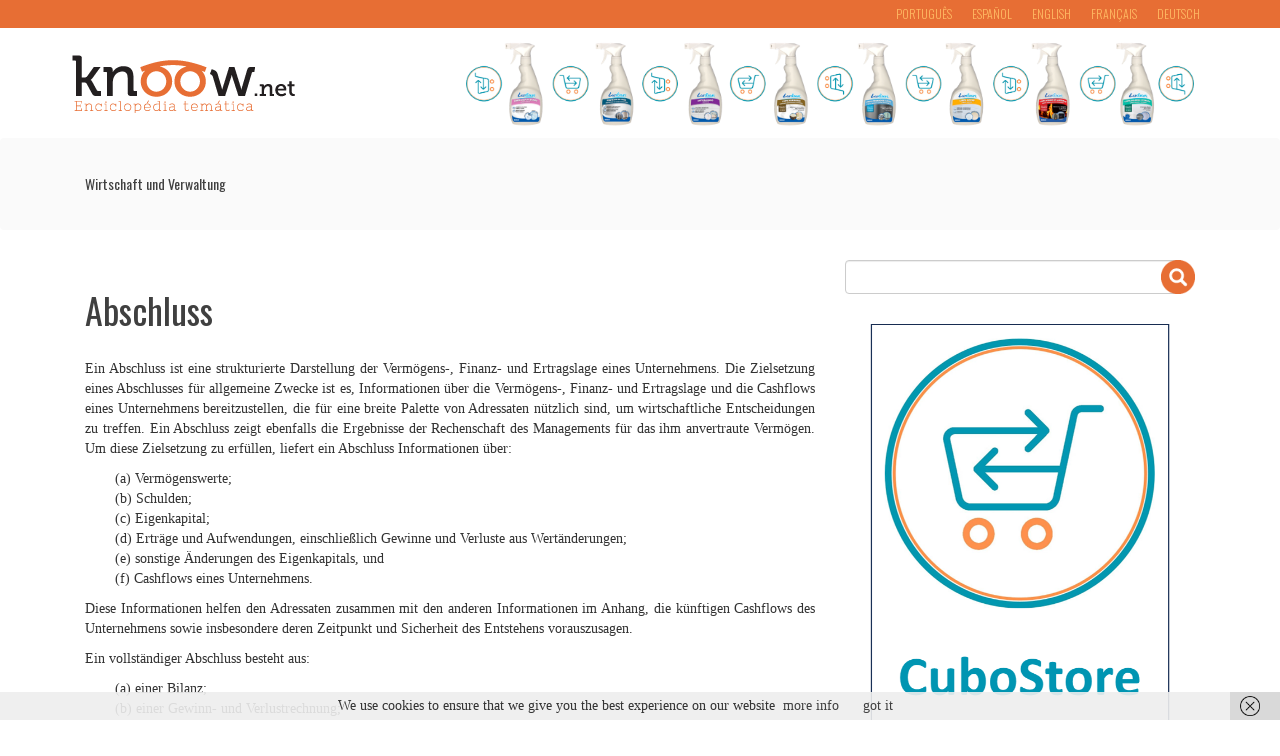

--- FILE ---
content_type: text/html; charset=UTF-8
request_url: https://knoow.net/de/wirtschaftverwaltung/verwaltung/abschluss/
body_size: 7955
content:
<!DOCTYPE html>

<head>

    <meta charset="utf-8">
    <meta http-equiv="X-UA-Compatible" content="IE=edge">
    <meta name="viewport" content="width=device-width, initial-scale=1">
	

    <title>Abschluss  |   - Knoow</title>

<link rel="stylesheet" href="https://knoow.net/wp-content/plugins/sitepress-multilingual-cms/res/css/language-selector.css?v=3.4.1" type="text/css" media="all" />

	<!-- Styles -->
	<link rel="stylesheet" type="text/css" href="https://knoow.net/wp-content/themes/knoow/style.css?v=30" />
	<!-- Bootstrap Core CSS -->
    <link href="https://knoow.net/wp-content/themes/knoow/css/bootstrap.min.css" rel="stylesheet">
	<!-- Favicons -->
	<link rel="shortcut icon" href="https://knoow.net/wp-content/themes/knoow/images/favicon.ico"/>
	<!--fonts-->
	<link href='https://fonts.googleapis.com/css?family=Oswald:400,300,700' rel='stylesheet' type='text/css'>


	<script async src="//pagead2.googlesyndication.com/pagead/js/adsbygoogle.js"></script>
	<script>
	  (adsbygoogle = window.adsbygoogle || []).push({
		google_ad_client: "ca-pub-9762497644032648",
		enable_page_level_ads: true
	  });
	</script>
	<script async src="https://pagead2.googlesyndication.com/pagead/js/adsbygoogle.js?client=ca-pub-3993183019889312"
     crossorigin="anonymous"></script>


<!-- INÍCIO DO CÓDIGO FACEBOOK -->

<!-- FIM DO CÓDIGO FACEBOOK -->


<!-- INÍCIO DO CÓDIGO CLICKIO -->

<!-- FIM DO CÓDIGO CLICKIO -->	

	<!-- HTML5 Shim and Respond.js IE8 support of HTML5 elements and media queries -->
    <!-- WARNING: Respond.js doesn't work if you view the page via file:// -->
    <!--[if lt IE 9]>
        <script src="https://oss.maxcdn.com/libs/html5shiv/3.7.0/html5shiv.js"></script>
        <script src="https://oss.maxcdn.com/libs/respond.js/1.4.2/respond.min.js"></script>
    <![endif]-->
	
	<link rel="alternate" hreflang="pt-PT" href="https://knoow.net/cienceconempr/gestao/demonstracoes-financeiras/" />
<link rel="alternate" hreflang="es-ES" href="https://knoow.net/es/cieeconcom/contabilidad/estados-financieros/" />
<link rel="alternate" hreflang="en-US" href="https://knoow.net/en/economics-business/accounting/financial-statements/" />
<link rel="alternate" hreflang="fr-FR" href="https://knoow.net/fr/scieeconcom/comptable/etats-financiers/" />
<link rel="alternate" hreflang="de-DE" href="https://knoow.net/de/wirtschaftverwaltung/verwaltung/abschluss/" />
<link rel='dns-prefetch' href='//platform-api.sharethis.com' />
<link rel='dns-prefetch' href='//fonts.googleapis.com' />
<link rel='dns-prefetch' href='//s.w.org' />
<link rel="alternate" type="application/rss+xml" title="Knoow &raquo; Feed" href="https://knoow.net/de/feed/" />
<link rel="alternate" type="application/rss+xml" title="Knoow &raquo; Comments Feed" href="https://knoow.net/de/comments/feed/" />
		<script type="text/javascript">
			window._wpemojiSettings = {"baseUrl":"https:\/\/s.w.org\/images\/core\/emoji\/12.0.0-1\/72x72\/","ext":".png","svgUrl":"https:\/\/s.w.org\/images\/core\/emoji\/12.0.0-1\/svg\/","svgExt":".svg","source":{"concatemoji":"https:\/\/knoow.net\/wp-includes\/js\/wp-emoji-release.min.js?ver=5.2.21"}};
			!function(e,a,t){var n,r,o,i=a.createElement("canvas"),p=i.getContext&&i.getContext("2d");function s(e,t){var a=String.fromCharCode;p.clearRect(0,0,i.width,i.height),p.fillText(a.apply(this,e),0,0);e=i.toDataURL();return p.clearRect(0,0,i.width,i.height),p.fillText(a.apply(this,t),0,0),e===i.toDataURL()}function c(e){var t=a.createElement("script");t.src=e,t.defer=t.type="text/javascript",a.getElementsByTagName("head")[0].appendChild(t)}for(o=Array("flag","emoji"),t.supports={everything:!0,everythingExceptFlag:!0},r=0;r<o.length;r++)t.supports[o[r]]=function(e){if(!p||!p.fillText)return!1;switch(p.textBaseline="top",p.font="600 32px Arial",e){case"flag":return s([55356,56826,55356,56819],[55356,56826,8203,55356,56819])?!1:!s([55356,57332,56128,56423,56128,56418,56128,56421,56128,56430,56128,56423,56128,56447],[55356,57332,8203,56128,56423,8203,56128,56418,8203,56128,56421,8203,56128,56430,8203,56128,56423,8203,56128,56447]);case"emoji":return!s([55357,56424,55356,57342,8205,55358,56605,8205,55357,56424,55356,57340],[55357,56424,55356,57342,8203,55358,56605,8203,55357,56424,55356,57340])}return!1}(o[r]),t.supports.everything=t.supports.everything&&t.supports[o[r]],"flag"!==o[r]&&(t.supports.everythingExceptFlag=t.supports.everythingExceptFlag&&t.supports[o[r]]);t.supports.everythingExceptFlag=t.supports.everythingExceptFlag&&!t.supports.flag,t.DOMReady=!1,t.readyCallback=function(){t.DOMReady=!0},t.supports.everything||(n=function(){t.readyCallback()},a.addEventListener?(a.addEventListener("DOMContentLoaded",n,!1),e.addEventListener("load",n,!1)):(e.attachEvent("onload",n),a.attachEvent("onreadystatechange",function(){"complete"===a.readyState&&t.readyCallback()})),(n=t.source||{}).concatemoji?c(n.concatemoji):n.wpemoji&&n.twemoji&&(c(n.twemoji),c(n.wpemoji)))}(window,document,window._wpemojiSettings);
		</script>
		<style type="text/css">
img.wp-smiley,
img.emoji {
	display: inline !important;
	border: none !important;
	box-shadow: none !important;
	height: 1em !important;
	width: 1em !important;
	margin: 0 .07em !important;
	vertical-align: -0.1em !important;
	background: none !important;
	padding: 0 !important;
}
</style>
	<link rel='stylesheet' id='kento-like-post-style-css'  href='https://knoow.net/wp-content/plugins/kento-post-view-counter/css/style.css?ver=5.2.21' type='text/css' media='all' />
<link rel='stylesheet' id='kento-like-post-date-style-css'  href='https://knoow.net/wp-content/plugins/kento-post-view-counter/css/jquery-ui.css?ver=5.2.21' type='text/css' media='all' />
<link rel='stylesheet' id='wp-block-library-css'  href='https://knoow.net/wp-includes/css/dist/block-library/style.min.css?ver=5.2.21' type='text/css' media='all' />
<link rel='stylesheet' id='cresta-social-crestafont-css'  href='https://knoow.net/wp-content/plugins/cresta-social-share-counter/css/csscfont.min.css?ver=2.9.9.6' type='text/css' media='all' />
<link rel='stylesheet' id='cresta-social-wp-style-css'  href='https://knoow.net/wp-content/plugins/cresta-social-share-counter/css/cresta-wp-css.min.css?ver=2.9.9.6' type='text/css' media='all' />
<link rel='stylesheet' id='cresta-social-googlefonts-css'  href='//fonts.googleapis.com/css?family=Noto+Sans:400,700&#038;display=swap' type='text/css' media='all' />
<link rel='stylesheet' id='simple-social-icons-font-css'  href='https://knoow.net/wp-content/plugins/simple-social-icons/css/style.css?ver=3.0.2' type='text/css' media='all' />
<script>if (document.location.protocol != "https:") {document.location = document.URL.replace(/^http:/i, "https:");}</script><script type='text/javascript' src='https://knoow.net/wp-includes/js/jquery/jquery.js?ver=1.12.4-wp'></script>
<script type='text/javascript' src='https://knoow.net/wp-includes/js/jquery/jquery-migrate.min.js?ver=1.4.1'></script>
<script type='text/javascript'>
/* <![CDATA[ */
var kento_pvc_ajax = {"kento_pvc_ajaxurl":"https:\/\/knoow.net\/wp-admin\/admin-ajax.php"};
/* ]]> */
</script>
<script type='text/javascript' src='https://knoow.net/wp-content/plugins/kento-post-view-counter/js/kento-pvc.js?ver=5.2.21'></script>
<script type='text/javascript' src='https://knoow.net/wp-content/plugins/kento-post-view-counter/js/google-chart-jsapi.js?ver=5.2.21'></script>
<script type='text/javascript' src='https://knoow.net/wp-content/themes/knoow/js/bootstrap.min.js?ver=5.2.21'></script>
<script type='text/javascript' src='//platform-api.sharethis.com/js/sharethis.js#product=ga&#038;property=5ca2053c2c4f3b001126ebc1'></script>
<link rel='https://api.w.org/' href='https://knoow.net/de/wp-json/' />
<link rel="EditURI" type="application/rsd+xml" title="RSD" href="https://knoow.net/xmlrpc.php?rsd" />
<link rel="wlwmanifest" type="application/wlwmanifest+xml" href="https://knoow.net/wp-includes/wlwmanifest.xml" /> 
<link rel='prev' title='Derivats' href='https://knoow.net/de/wirtschaftverwaltung/rechnungslegungbesteuerung/derivats/' />
<link rel='next' title='Bedingt emissionsfähige Aktien' href='https://knoow.net/de/wirtschaftverwaltung/rechnungslegungbesteuerung/bedingt-emissionsfaehige-aktien/' />
<meta name="generator" content="WordPress 5.2.21" />
<link rel="canonical" href="https://knoow.net/de/wirtschaftverwaltung/verwaltung/abschluss/" />
<link rel='shortlink' href='https://knoow.net/de/?p=37037' />
<link rel="alternate" type="application/json+oembed" href="https://knoow.net/de/wp-json/oembed/1.0/embed?url=https%3A%2F%2Fknoow.net%2Fde%2Fwirtschaftverwaltung%2Fverwaltung%2Fabschluss%2F" />
<link rel="alternate" type="text/xml+oembed" href="https://knoow.net/de/wp-json/oembed/1.0/embed?url=https%3A%2F%2Fknoow.net%2Fde%2Fwirtschaftverwaltung%2Fverwaltung%2Fabschluss%2F&#038;format=xml" />

<!-- This site is using AdRotate v5.12.10 to display their advertisements - https://ajdg.solutions/ -->
<!-- AdRotate CSS -->
<style type="text/css" media="screen">
	.g { margin:0px; padding:0px; overflow:hidden; line-height:1; zoom:1; }
	.g img { height:auto; }
	.g-col { position:relative; float:left; }
	.g-col:first-child { margin-left: 0; }
	.g-col:last-child { margin-right: 0; }
	@media only screen and (max-width: 480px) {
		.g-col, .g-dyn, .g-single { width:100%; margin-left:0; margin-right:0; }
	}
</style>
<!-- /AdRotate CSS -->

<style id='cresta-social-share-counter-inline-css'>.cresta-share-icon .sbutton {font-family: 'Noto Sans', sans-serif;}</style><style type='text/css'>#kento-pvc{
			display:none;
			
			}</style><link rel="stylesheet" type="text/css" href="https://knoow.net/wp-content/plugins/microkids-related-posts/microkids-related-posts-default.css" /><meta name="generator" content="WPML ver:3.4.1 stt:1,4,3,47,2,43,56;" />
	
		<meta name="author" content="Paulo Nunes" />
</head>

<body data-rsssl=1 >

<!-- INÍCIO DO CÓDIGO FACEBOOK -->

<!-- FIM DO CÓDIGO FACEBOOK -->

<!-- INÍCIO DO CÓDIGO CLICKIO -->

<!-- FIM DO CÓDIGO CLICKIO -->

	 <!-- top bar -->
	<div class="top-bar">
		<div class="container">
			
			<div class="lang-switcher pull-right">
				
		<div id="lang_sel_list" class="lang_sel_list_horizontal">
			<ul>
				<li class="icl-pt-pt"><a href="https://knoow.net/cienceconempr/gestao/demonstracoes-financeiras/"  class="lang_sel_other">Português</a></li><li class="icl-es"><a href="https://knoow.net/es/cieeconcom/contabilidad/estados-financieros/"  class="lang_sel_other">Español</a></li><li class="icl-en"><a href="https://knoow.net/en/economics-business/accounting/financial-statements/"  class="lang_sel_other">English</a></li><li class="icl-fr"><a href="https://knoow.net/fr/scieeconcom/comptable/etats-financiers/"  class="lang_sel_other">Français</a></li><li class="icl-de"><a href="https://knoow.net/de/wirtschaftverwaltung/verwaltung/abschluss/"  class="lang_sel_sel">Deutsch</a></li>			</ul>
		</div>
				</div>
			<div class="pull-right collapse navbar-collapse" id="bs-example-navbar-collapse-2">
				            </div>
		</div>
	</div>
	
	 <!-- Logo Bar -->
	<div class="logo-bar">
		<div class="container pub-container">
			<div class="col-xs-12 col-md-4 no-gutters">
				<div class="logo">
					<a href="https://knoow.net/de/"><img src="https://knoow.net/wp-content/themes/knoow/images/logo.png"/></a>
				</div>
			</div>
			<div class="col-xs-12 col-md-8 pub-cell">
					<div class="header-pub">
						
						<div class="g g-2"><div class="g-single a-20"><p style="text-align: center;"><a href="https://www.cubostore.pt/?s=Larclean&post_type=product" target="_blank" rel="noopener"><img src="https://knoow.net/wp-content/uploads/2023/07/Larclean_Banner_Topo_2.png" width="728" height="90" /></a></p></div></div>						
						
					</div>
			</div>
		</div>
	</div>
    <!-- Navigation -->
    <nav class="navbar nav-bar" role="navigation">
        <div class="container">
            <!-- Brand and toggle get grouped for better mobile display -->
            <div class="navbar-header">
                <button type="button" class="navbar-toggle" data-toggle="collapse" data-target="#bs-example-navbar-collapse-1">
                    <span class="sr-only">Toggle navigation</span>
                    <span class="icon-bar"></span>
                    <span class="icon-bar"></span>
                    <span class="icon-bar"></span>
                </button>
               
            </div>
            <!-- Collect the nav links, forms, and other content for toggling -->
            <div class="collapse navbar-collapse main-menu" id="bs-example-navbar-collapse-1">
				<ul class="nav navbar-nav"><li id="menu-item-116511" class="menu-item menu-item-type-taxonomy menu-item-object-category current-post-ancestor menu-item-116511"><a href="https://knoow.net/de/category/wirtschaftverwaltung/">Wirtschaft und Verwaltung</a></li>
</ul>            </div>
            <!-- /.navbar-collapse -->
        </div>
        <!-- /.container -->
    </nav>
				<div class="container mt30">
			
			<!-- Blog Post Content Column -->
			<div class="col-lg-8">
			
										
					<!-- title -->
					<h1 class="mt30 mb30"><a href="https://knoow.net/de/wirtschaftverwaltung/verwaltung/abschluss/">Abschluss</a></h1>															
					
					<!-- excerpt -->					
										
					<!-- thumb -->
										
					<div class="article-content">
					<!-- content -->
					            <script>
			document.cookie="kentopvc_37037=yes";
			</script>
            
            <p style="text-align: justify;">Ein Abschluss ist eine strukturierte Darstellung der Vermögens-, Finanz- und Ertragslage eines Unternehmens. Die Zielsetzung eines Abschlusses für allgemeine Zwecke ist es, Informationen über die Vermögens-, Finanz- und Ertragslage und die Cashflows eines Unternehmens bereitzustellen, die für eine breite Palette von Adressaten nützlich sind, um wirtschaftliche Entscheidungen zu treffen. Ein Abschluss zeigt ebenfalls die Ergebnisse der Rechenschaft des Managements für das ihm anvertraute Vermögen. Um diese Zielsetzung zu erfüllen, liefert ein Abschluss Informationen über:</p>
<p style="text-align: justify; padding-left: 30px;">(a) Vermögenswerte;<br />
(b) Schulden;<br />
(c) Eigenkapital;<br />
(d) Erträge und Aufwendungen, einschließlich Gewinne und Verluste aus Wertänderungen;<br />
(e) sonstige Änderungen des Eigenkapitals, und<br />
(f) Cashflows eines Unternehmens.</p>
<p style="text-align: justify;">Diese Informationen helfen den Adressaten zusammen mit den anderen Informationen im Anhang, die künftigen Cashflows des Unternehmens sowie insbesondere deren Zeitpunkt und Sicherheit des Entstehens vorauszusagen.</p>
<p style="text-align: justify;">Ein vollständiger Abschluss besteht aus:</p>
<p style="text-align: justify; padding-left: 30px;">(a) einer Bilanz;<br />
(b) einer Gewinn- und Verlustrechnung;<br />
(c) einer Eigenkapitalveränderungsrechnung, die entweder:</p>
<p style="text-align: justify; padding-left: 60px;">(i) sämtliche Veränderungen des Eigenkapitals oder<br />
(ii) Änderungen des Eigenkapitals mit Ausnahme solcher, die aus Transaktionen mit Anteilseignern in ihrer Eigenschaft als Anteilseigner entstehen, zeigt;</p>
<p style="text-align: justify; padding-left: 30px;">(d) einer Kapitalflussrechnung und<br />
(e) dem Anhang, der eine zusammenfassende Darstellung der wesentlichen Rechnungslegungsmethoden und sonstige Erläuterungen enthält.</p>
<div id='kento-pvc'><span class='kento-pvc-total'> 1853 Visualizações</span> <span class='kento-pvc-today'>1 Total</span></div>					
					<!-- REFS BIBLIOGRAFICAS -->
										
					</div>
							
					
					<!-- AUTHOR -->
					<div class="post-author mbs mt50">
						<div class="author-line">
							<span class="autor-meta author-name">
							
																<div class="avatar circle"><a href="https://knoow.net/de/author/pnunes/"><img style="max-width:50px; max-height:50px;" src="https://knoow.net/wp-content/uploads/2015/09/PauloAleksandra-298x300.jpg"/></a></div>
								
								
																<div class="autor-links">
									<p>Author:</p>
									<h4><a href="https://knoow.net/de/author/pnunes/" title="Posts by Paulo Nunes" rel="author">Paulo Nunes</a></h4>
								</div>
							</span>
							<div class="data-meta autor-meta">
								<img src="https://knoow.net/wp-content/themes/knoow/images/data.png"/>
								<span class="data">31-07-2016</span>
							</div>
							<p class="autor-bio"><em>Economista pela Universidade Nova de Lisboa, professor universitário nas áreas da economia e da gestão, gestor e consultor de empresas. Mail de contacto: geral@knoow.net</em> <strong>Saiba mais sobre o autor <a href="https://knoow.net/uncategorized/paulo-nunes/">&gt;&gt;&gt;</a></strong></p>							
							
						</div>
												
					</div> 
					
					
					
					
					<!-- COUNT AND SOCIAL -->	
					<div class="post-social mt30 mb50">
					
						<div class="view-count pull-left">
							<div id='kento-pvc-single'><span class='kento-pvc-total'> 1853 Visualizações </span></div>						</div>
												
						<div class="share-counter pull-right text-right mb30">
							 <!--www.crestaproject.com Social Button in Content Start--><div id="crestashareiconincontent" class="cresta-share-icon third_style"><div class="sbutton crestaShadow facebook-cresta-share" id="facebook-cresta-c"><a rel="nofollow" href="https://www.facebook.com/sharer.php?u=https%3A%2F%2Fknoow.net%2Fde%2Fwirtschaftverwaltung%2Fverwaltung%2Fabschluss%2F&amp;t=Abschluss" title="Share on Facebook" onclick="window.open(this.href,'targetWindow','toolbars=0,location=0,status=0,menubar=0,scrollbars=1,resizable=1,width=640,height=320,left=200,top=200');return false;"><i class="cs c-icon-cresta-facebook"></i></a></div><div class="sbutton crestaShadow twitter-cresta-share classic-icon" id="twitter-cresta-c"><a rel="nofollow" href="https://twitter.com/intent/tweet?text=Abschluss&amp;url=https%3A%2F%2Fknoow.net%2Fde%2Fwirtschaftverwaltung%2Fverwaltung%2Fabschluss%2F" title="Share on Twitter" onclick="window.open(this.href,'targetWindow','toolbars=0,location=0,status=0,menubar=0,scrollbars=1,resizable=1,width=640,height=320,left=200,top=200');return false;"><i class="cs c-icon-cresta-twitter"></i></a></div><div class="sbutton crestaShadow linkedin-cresta-share" id="linkedin-cresta-c"><a rel="nofollow" href="https://www.linkedin.com/shareArticle?mini=true&amp;url=https%3A%2F%2Fknoow.net%2Fde%2Fwirtschaftverwaltung%2Fverwaltung%2Fabschluss%2F&amp;title=Abschluss&amp;source=https://knoow.net/de/" title="Share to LinkedIn" onclick="window.open(this.href,'targetWindow','toolbars=0,location=0,status=0,menubar=0,scrollbars=1,resizable=1,width=640,height=320,left=200,top=200');return false;"><i class="cs c-icon-cresta-linkedin"></i></a></div><div class="sbutton crestaShadow pinterest-cresta-share" id="pinterest-cresta-c"><a rel="nofollow" href="https://pinterest.com/pin/create/bookmarklet/?url=https%3A%2F%2Fknoow.net%2Fde%2Fwirtschaftverwaltung%2Fverwaltung%2Fabschluss%2F&amp;media=https://knoow.net/wp-content/plugins/cresta-social-share-counter/images/no-image-found.png&amp;description=Abschluss" title="Share on Pinterest" onclick="window.open(this.href,'targetWindow','toolbars=0,location=0,status=0,menubar=0,scrollbars=1,resizable=1,width=640,height=320,left=200,top=200');return false;"><i class="cs c-icon-cresta-pinterest"></i></a></div><div style="clear: both;"></div></div><div style="clear: both;"></div><!--www.crestaproject.com Social Button in Content End-->						</div>
						
					</div>
					<br>


<!-- COMENTÁRIOS FACEBOOK INÍCIO -->		

<!-- COMENTÁRIOS FACEBOOK FIM -->		


								
					<!-- TAGS -->		
										
					<!-- RELCIONADOS -->
															
					
				<div class="mt30 mb30 col-lg-12 pub-container no-gutters">
					<div class="widget pub-cell">
						<div class="g g-5"><div class="g-single a-19"><h4 style="color: #2e6c80; text-align: center;">A Knoow &eacute; uma enciclop&eacute;dia colaborativa e em permamente adapta&ccedil;&atilde;o e melhoria. Se detetou alguma falha em algum dos nossos verbetes, pedimos que nos informe para o mail <a href="mailto:geral@knoow.net">geral@knoow.net</a> para que possamos verificar. Ajude-nos a melhorar.</h4>

<script async src="//pagead2.googlesyndication.com/pagead/js/adsbygoogle.js"></script>
					<!-- Cabeçalho 2015 -->
					<ins class="adsbygoogle"
						 style="display:inline-block;width:728px;height:90px"
						 data-ad-client="ca-pub-3993183019889312"
						 data-ad-slot="4066262718"></ins>
					<script>
					(adsbygoogle = window.adsbygoogle || []).push({});
					</script></div></div>					</div>
				</div>
					
			</div><!-- /col-lg-8 -->
			
			<!-- Sidebar Column -->
			<!-- Blog Sidebar Widgets Column -->
<div class="col-md-4">

	<div class="widget search-form mb30">
		<form role="search" method="get" id="searchform" class="searchform" action="https://knoow.net/de/">
	<div class="input-group">
		<input type="text" name="s" id="search" class="form-control" value="" />
		<span class="input-group-btn">
			<button class="search-btn btn btn-default" type="submit" form="searchform">
				<!--<span class="glyphicon glyphicon-search"></span>-->
				<img class="searchicon" src="https://knoow.net/wp-content/themes/knoow/images/search-icon.png" />
			</button>
		</span>
	</div>
</form>


	</div>
	
	<div class="pub-cell mb30" style="height:600px;">
		<div class="g g-3"><div class="g-single a-21"><p style="text-align: center;"><a href="https://www.cubostore.pt/" target="_blank" rel="noopener"><img src="https://knoow.net/wp-content/uploads/2023/07/Banner300600CB.png" width="300" height="600" /></a></p></div></div>	</div>
	
		
		
	

		
	
	
	<!--
	<div class="widget categories mb30">
				
	</div>
	
	<div class="widget pub-container mb30">
		<div class="widget pub-cell">
				<script async src="//pagead2.googlesyndication.com/pagead/js/adsbygoogle.js"></script>
				 
				<ins class="adsbygoogle"
					 style="display:inline-block;width:336px;height:280px"
					 data-ad-client="ca-pub-9762497644032648"
					 data-ad-slot="1116597917"></ins>
				<script>
				(adsbygoogle = window.adsbygoogle || []).push({});
				</script>
		</div>
	</div>
	<div class="widget pub-container mb30">
		<div class="widget pub-cell">
				<script async src="//pagead2.googlesyndication.com/pagead/js/adsbygoogle.js"></script>
				 
				<ins class="adsbygoogle"
					 style="display:inline-block;width:336px;height:280px"
					 data-ad-client="ca-pub-9762497644032648"
					 data-ad-slot="1116597917"></ins>
				<script>
				(adsbygoogle = window.adsbygoogle || []).push({});
				</script>
		</div>
	</div>
	-->
	
	


	
</div><!-- /Sidebar -->			
			
		</div>
		
    
		<!-- Footer -->
        <footer>
			<div class="container">	
				<div class="col-lg-4 no-gutters">
					<p>Knoow.net © 2015. All Rights Reserved. Powered by <a href="http://verse.pt">VERSE</a></p>
				</div>
				<div class="col-lg-4 no-gutters">
					Visitors:18616496 Online Now:8				</div>
				<div class="col-lg-4 pull-right no-gutters">
											<div id="simple-social-icons-2" class="widget simple-social-icons"><ul class="alignleft"><li class="ssi-facebook"><a href="https://www.facebook.com/enciclopedia.knoow.net" target="_blank" rel="noopener noreferrer"><svg role="img" class="social-facebook" aria-labelledby="social-facebook-2"><title id="social-facebook-2">Facebook</title>

<link rel="stylesheet" href="https://knoow.net/wp-content/plugins/sitepress-multilingual-cms/res/css/language-selector.css?v=3.4.1" type="text/css" media="all" /><use xlink:href="https://knoow.net/wp-content/plugins/simple-social-icons/symbol-defs.svg#social-facebook"></use></svg></a></li></ul></div>									</div>
				
				
            </div>

        </footer>
		


	
	<style type="text/css" media="screen">#simple-social-icons-2 ul li a, #simple-social-icons-2 ul li a:hover, #simple-social-icons-2 ul li a:focus { background-color: #464646 !important; border-radius: 200px; color: #000000 !important; border: 0px #ffffff solid !important; font-size: 18px; padding: 9px; }  #simple-social-icons-2 ul li a:hover, #simple-social-icons-2 ul li a:focus { background-color: #666666 !important; border-color: #ffffff !important; color: #ffffff !important; }  #simple-social-icons-2 ul li a:focus { outline: 1px dotted #666666 !important; }</style><script>
    jQuery(document).ready(function () {
		jQuery.post('https://knoow.net/de?ga_action=googleanalytics_get_script', {action: 'googleanalytics_get_script'}, function(response) {
			var s = document.createElement("script");
			s.type = "text/javascript";
			s.innerHTML = response;
			jQuery("head").append(s);
		});
    });
</script><script type='text/javascript' src='https://knoow.net/wp-includes/js/jquery/ui/core.min.js?ver=1.11.4'></script>
<script type='text/javascript' src='https://knoow.net/wp-includes/js/jquery/ui/datepicker.min.js?ver=1.11.4'></script>
<script type='text/javascript'>
jQuery(document).ready(function(jQuery){jQuery.datepicker.setDefaults({"closeText":"Close","currentText":"Today","monthNames":["January","February","March","April","May","June","July","August","September","October","November","December"],"monthNamesShort":["Jan","Feb","Mar","Apr","May","Jun","Jul","Aug","Sep","Oct","Nov","Dec"],"nextText":"Next","prevText":"Previous","dayNames":["Sunday","Monday","Tuesday","Wednesday","Thursday","Friday","Saturday"],"dayNamesShort":["Sun","Mon","Tue","Wed","Thu","Fri","Sat"],"dayNamesMin":["S","M","T","W","T","F","S"],"dateFormat":"MM d, yy","firstDay":1,"isRTL":false});});
</script>
<script type='text/javascript'>
/* <![CDATA[ */
var click_object = {"ajax_url":"https:\/\/knoow.net\/wp-admin\/admin-ajax.php"};
/* ]]> */
</script>
<script type='text/javascript' src='https://knoow.net/wp-content/plugins/adrotate/library/clicker.js'></script>
<script type='text/javascript' src='https://knoow.net/wp-content/plugins/cresta-social-share-counter/js/jquery.cresta-social-effect.min.js?ver=2.9.9.6'></script>
<script type='text/javascript' src='https://knoow.net/wp-content/plugins/wf-cookie-consent/js/cookiechoices.min.js?ver=5.2.21'></script>
<script type='text/javascript' src='https://knoow.net/wp-includes/js/wp-embed.min.js?ver=5.2.21'></script>
<script type='text/javascript'>
/* <![CDATA[ */
var icl_vars = {"current_language":"de","icl_home":"https:\/\/knoow.net\/de\/","ajax_url":"https:\/\/knoow.net\/de\/wp-admin\/admin-ajax.php","url_type":"1"};
/* ]]> */
</script>
<script type='text/javascript' src='https://knoow.net/wp-content/plugins/sitepress-multilingual-cms/res/js/sitepress.js?ver=5.2.21'></script>
<script type="text/javascript">
	window._wfCookieConsentSettings = {"wf_cookietext":"We use cookies to ensure that we give you the best experience on our website","wf_dismisstext":"got it","wf_linktext":"more info","wf_linkhref":"https:\/\/knoow.net\/politica-de-cookies\/","wf_position":"bottom","language":"de"};
</script>
</body>
</html>

<!-- Page cached by LiteSpeed Cache 6.2.0.1 on 2026-01-15 17:44:24 -->

--- FILE ---
content_type: text/html; charset=utf-8
request_url: https://www.google.com/recaptcha/api2/aframe
body_size: 267
content:
<!DOCTYPE HTML><html><head><meta http-equiv="content-type" content="text/html; charset=UTF-8"></head><body><script nonce="XEOQPEU6fe2tGsXJEFuTFQ">/** Anti-fraud and anti-abuse applications only. See google.com/recaptcha */ try{var clients={'sodar':'https://pagead2.googlesyndication.com/pagead/sodar?'};window.addEventListener("message",function(a){try{if(a.source===window.parent){var b=JSON.parse(a.data);var c=clients[b['id']];if(c){var d=document.createElement('img');d.src=c+b['params']+'&rc='+(localStorage.getItem("rc::a")?sessionStorage.getItem("rc::b"):"");window.document.body.appendChild(d);sessionStorage.setItem("rc::e",parseInt(sessionStorage.getItem("rc::e")||0)+1);localStorage.setItem("rc::h",'1768806170657');}}}catch(b){}});window.parent.postMessage("_grecaptcha_ready", "*");}catch(b){}</script></body></html>